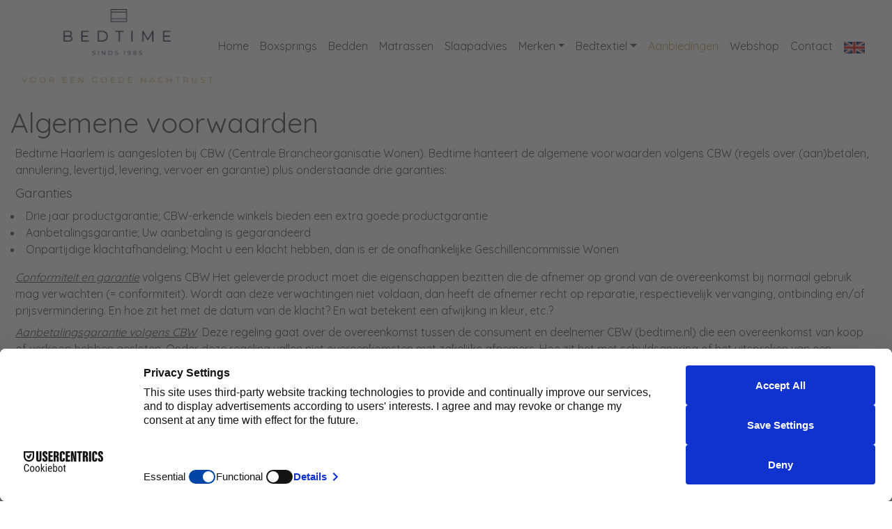

--- FILE ---
content_type: text/html; charset=UTF-8
request_url: http://www.bedtime.nl/algemene-voorwaarden.html
body_size: 3652
content:
<!DOCTYPE html>
<!--[if lt IE 7]> <html class="no-js lt-ie9 lt-ie8 lt-ie7" lang="nl" xmlns:fb="http://ogp.me/ns/fb#"> <![endif]-->
<!--[if IE 7]>    <html class="no-js lt-ie9 lt-ie8" lang="nl" xmlns:fb="http://ogp.me/ns/fb#"> <![endif]-->
<!--[if IE 8]>    <html class="no-js lt-ie9" lang="nl" xmlns:fb="http://ogp.me/ns/fb#"> <![endif]-->
<!--[if gt IE 8]><!--> <html class="no-js" lang="nl" xmlns:fb="http://ogp.me/ns/fb#"> <!--<![endif]-->
<head>
<meta charset="utf-8" />
<meta http-equiv="X-UA-Compatible" content="IE=edge,chrome=1" />
<title>
algemene voorwaarden - Beddenzaak Bedtime</title>
<meta name="description" content="">


<meta name="keywords" content="" />
<meta name="google-site-verification" content="" />

<meta name="viewport" content="width=device-width initial-scale=1" />
<link href="https://fonts.googleapis.com/css?family=Quicksand:300,400" rel="stylesheet">
<link rel="stylesheet" type="text/css" href="/vendor/bootstrap/4/css/bootstrap.min.css" />
<link rel="stylesheet" type="text/css" href="/css/jquery-ui.min.css" />
<link rel="stylesheet" type="text/css" href="/css/colorbox.css" />
<link rel="stylesheet" type="text/css" href="/css/style.css" />
<link rel="stylesheet" type="text/css" href="/css/loggedin.css" />
<link rel="stylesheet" type="text/css" href="/admin/uploadify/uploadify.css" />
<link rel="stylesheet" type="text/css" href="/js/colorpicker/colorpicker.css" />
<link rel="stylesheet" type="text/css" href="/css/layout.css" />
<link rel="stylesheet" href="/font-awesome/css/font-awesome.css">
<link rel="apple-touch-icon" sizes="180x180" href="/apple-touch-icon.png">
<link rel="icon" type="image/png" sizes="32x32" href="/favicon-32x32.png">
<link rel="icon" type="image/png" sizes="16x16" href="/favicon-16x16.png">
<link rel="manifest" href="/site.webmanifest">

<script src="https://maps.googleapis.com/maps/api/js?v=3.exp&amp;sensor=false"></script>

<script id="usercentrics-cmp" src="https://web.cmp.usercentrics.eu/ui/loader.js" data-settings-id="wgyBi_a6BUQ-Jr" async></script>
</head>
<body>
<div id="mainheader">
	<div id="top">	
		<div class="container">
			<header id="header">
		        <nav class="navbar navbar-expand-sm navbar-light" >
		        	<a href="/" title="Beddenzaak Bedtime">
		        		<img src="/images/logo.jpg" alt="Beddenzaak Bedtime" class="img-fluid navbar-brand" />
		        	</a>
		    		<button class="navbar-toggler" type="button" data-toggle="collapse" data-target="#navbarSupportedContent" aria-controls="navbarSupportedContent" aria-expanded="false" aria-label="Toggle navigation">
				    	<span class="navbar-toggler-icon"></span>
				  	</button>
		  			<div class="collapse navbar-collapse navbar-expand-sm" id="navbarSupportedContent">
		    			
		        		
		<ul class="navbar-nav ml-auto"><li id="list_1" class=""><a href="/" >Home</a></li><li id="list_2" class=""><a href="/boxsprings-haarlem.html" class=""  >Boxsprings</a></li><li id="list_3" class=""><a href="/bedden-haarlem.html" class=""  >Bedden</a></li><li id="list_4" class=""><a href="/matrassen-haarlem.html" class=""  >Matrassen</a></li><li id="list_30" class=""><a href="/ons-slaapadvies.html" class=""  >Slaapadvies</a></li><li id="list_8" class="dropdown"><a href="/merken-bedtime.html" class="dropdown-toggle" data-toggle="dropdown" aria-haspopup="true" aria-expanded="false" >Merken<b class="caret"></b></a><ul class="dropdown-menu"><li id="list_12" class="dropdown-item"><a href="/auping-haarlem.html" class=""  >Auping</a></li><li id="list_13" class="dropdown-item"><a href="/swissflex-haarlem.html" class=""  >Swissflex</a></li><li id="list_14" class="dropdown-item"><a href="/pullman-haarlem.html" class=""  >Pullman</a></li><li id="list_36" class="dropdown-item"><a href="/tempur-haarlem.html" class=""  >TEMPUR®</a></li><li id="list_21" class="dropdown-item"><a href="/avek-haarlem.html" class=""  >Avek</a></li><li id="list_28" class="dropdown-item"><a href="/beddinghouse-haarlem.html" class=""  >Beddinghouse</a></li><li id="list_25" class="dropdown-item"><a href="/vandyck-haarlem.html" class=""  >Vandyck</a></li><li id="list_20" class="dropdown-item"><a href="/kayori-haarlem.html" class=""  >Kayori</a></li><li id="list_27" class="dropdown-item"><a href="/coco-cici.html" class=""  >Coco & Cici</a></li><li id="list_29" class="dropdown-item"><a href="/silvana-support-haarlem.html" class=""  >Silvana support</a></li><li id="list_24" class="dropdown-item"><a href="/essenza-haarlem.html" class=""  >Essenza</a></li><li id="list_23" class="dropdown-item"><a href="/hasena-haarlem.html" class=""  >Hasena</a></li></ul></li><li id="list_5" class="dropdown"><a href="/bedtextiel.html" class="dropdown-toggle" data-toggle="dropdown" aria-haspopup="true" aria-expanded="false" >Bedtextiel<b class="caret"></b></a><ul class="dropdown-menu"><li id="list_7" class="dropdown-item"><a href="/hoofdkussens-haarlem.html" class=""  >Hoofdkussens</a></li><li id="list_6" class="dropdown-item"><a href="/dekbedden-haarlem.html" class=""  >Dekbedden</a></li></ul></li><li id="list_9" class=""><a href="/aanbiedingen.html" class=""  style="color:#CEA95E" >Aanbiedingen</a></li><li id="list_33" class=""><a href="/webshop.html" class=""  >Webshop</a></li><li id="list_10" class=""><a href="/contact.html" class=""  >Contact</a></li><li><a href="beds-and-mattresses.html" ><img src="/images/en.png" /></a></li></ul>						
						
					</div>
				</nav>   
		    </header>
		</div>
	</div>	
</div>
<div class="container mt-3"> 
    <div id="content" class="row">	
<div id="content_main" class="col-sm-12"><h1>Algemene voorwaarden</h1><p>Bedtime Haarlem is aangesloten bij CBW (Centrale Brancheorganisatie Wonen). Bedtime hanteert de algemene voorwaarden volgens CBW (regels over (aan)betalen, annulering, levertijd, levering, vervoer en garantie) plus onderstaande drie garanties:</p>
<p><span style="font-size: 14pt;">Garanties</span></p>
<ul>
<li>Drie jaar productgarantie; CBW-erkende winkels bieden een extra goede productgarantie</li>
<li>Aanbetalingsgarantie; Uw aanbetaling is gegarandeerd</li>
<li>Onpartijdige klachtafhandeling; Mocht u een klacht hebben, dan is er de onafhankelijke Geschillencommissie Wonen</li>
</ul>
<p><span style="text-decoration: underline;"><em>Conformiteit en garantie</em></span> volgens CBW Het geleverde product moet die eigenschappen bezitten die de afnemer op grond van de overeenkomst bij normaal gebruik mag verwachten (= conformiteit). Wordt aan deze verwachtingen niet voldaan, dan heeft de afnemer recht op reparatie, respectievelijk vervanging, ontbinding en/of prijsvermindering. En hoe zit het met de datum van de klacht? En wat betekent een afwijking in kleur, etc.?</p>
<p><span style="text-decoration: underline;"><em>Aanbetalingsgarantie volgens CBW</em></span>&nbsp; Deze regeling gaat over de overeenkomst tussen de consument en deelnemer CBW (bedtime.nl) die een overeenkomst van koop of verkoop hebben gesloten. Onder deze regeling vallen niet overeenkomsten met zakelijke afnemers. Hoe zit het met schuldsanering of het uitspreken van een faillissement? Voor bijna alle producten (met uitzondering van enkele, apart benoemde producten) geldt een maximum aanbetalingspercentage van 25%.</p>
<p><span style="text-decoration: underline;"><em>Nakomingsgarantie volgens CBW</em></span>&nbsp; CBW staat tegenover de consument borg voor de nakoming van een door de Geschillencommissie gewezen bindend advies en een door de bemiddelingsdeskundige vastgelegde schikking, een en ander tenzij de deelnemer het bindend advies binnen twee maanden na dagtekening daarvan ter toetsing aan de rechter heeft voorgelegd en voor zover op de overeenkomst, die ten grondslag ligt aan het bindend advies of de schikkingsovereenkomst geen beroep op de aanbetalingsgarantie gedaan kan worden. Bijvoorbeeld tot welk bedrag per bindend advies is de garantstelling?</p>
<p>&nbsp;</p>
<p>Volg deze <a href="https://www.beddenspecialist.nl/media/21360/av2017_wonen-los-voorwaarden-cbw.pdf" target="_blank"><span style="color: #0000ff;">link</span> </a>voor de CBW voorwaarden.</p>
<p>&nbsp;</p>
<p>&nbsp;</p></div>        
 		<div class="clear"></div>
	</div>
    
</div><!-- id.container -->
<div style="background-color:#D2D2C6;">
<div class="container">
    <footer id="footer" class="text-center">
    	<h2>Beddenzaak Bedtime Haarlem</h2>


		<div class="mt-5">
				<a href="https://www.facebook.com/beddenzaakbedtime" target="_blank" class="sbtns">
					<span class="fa-stack fa-lg">
					  <i class="fa fa-circle fa-stack-2x" style="color:#306ED6"></i>
					  <i class="fa fa-facebook fa-stack-1x fa-inverse white"></i>
					</span>
				</a>
				<a href="https://www.instagram.com/bedtimehaarlem/" target="_blank" class="sbtns">
					<span class="fa-stack fa-lg">
					  <i class="fa fa-circle fa-stack-2x" style="color:#bc2a8d"></i>
					  <i class="fa fa-instagram fa-stack-1x fa-inverse white"></i>
					</span>
				</a>
		</div>
    	<ul class="mt-5">
			<li>Ged. Oude Gracht 135</li>
			<li>2011 GP Haarlem</li>
			<li ><a href="tel: 023 - 532 83 23"><i class="fa fa-phone"></i> 023 - 532 83 23</a></li>
		</ul>
		<p class="footerlinks mt-5">
			<a href="algemene-voorwaarden.html" class="mr10">Algemene voorwaarden</a>
			<a href="privacy-statement.html"  class="mr10">Privacy statement</a>
			<a href="openingstijden-bedtime.html" class="mr10">Openingstijden</a>
			<a href="showroom.html" class="mr10">Showroom</a>
			<a href="beds-and-mattresses.html" class="mr10">English information</a>
			<a href="contact.html" class="mr10">Contact</a>
		</p>
    	
        
        	
			            </ul>
        
        
    </footer>
    </div>
    </div>
</div>
<div class="container text-center mt-5 mb-5">
	<a href="https://www.klantenvertellen.nl/reviews/1037876/bedtime" target="_blank"><img src="images/rating.png" class="img-fluid" /></a>
	<img src="images/cbw.jpg" class="img-fluid ml-3" />
</div>
<script src="/js/jquery.min.js"></script>
<script src="/js/jquery-ui.min.js"></script>
<script src="/js/jquery.colorbox-min.js"></script>
<script src="/vendor/bootstrap/4/js/bootstrap.bundle.min.js"></script>
<script src="/js/maincore.js"></script>

<script type="text/javascript">
$(document).ready(function() 
{	
	$('a.gallery').colorbox({rel:'gal'});
	var navpos = $('#mainheader').offset();
	$(window).bind('scroll', function() {
         
		if (navpos && $(window).scrollTop() > navpos.top) {
            $('#mainheader').addClass('fixed');
        } else $('#mainheader').removeClass('fixed');
    });
});
  </script>
<!-- Google tag (gtag.js) -->
<script async src="https://www.googletagmanager.com/gtag/js?id=G-Z5D51MHYZG"></script>
<script>
  window.dataLayer = window.dataLayer || [];
  function gtag(){dataLayer.push(arguments);}
  gtag('js', new Date());

  gtag('config', 'G-Z5D51MHYZG');
</script>
</body>
</html>

--- FILE ---
content_type: text/css
request_url: http://www.bedtime.nl/css/style.css
body_size: 2385
content:
/***** Global Classes *****/ 
body{font-family:'Quicksand';color:#535353;}
a:hover{color:#535353;}

.hideit{display:none;} 
.underline{text-decoration:underline;} 
.bold{font-weight:bold;} 
.
.cboth{clear:both;} 
.cleft{ clear:left;}

.homeitem_btn {
    border: #E7CECE 2px solid;
    padding: 10px 20px;
    display: inline-block;
    border-radius: 7px;
	min-width:200px;
    margin-top: 15px;
}

.success{color:#093;} 
.error{color:#F00;} 
.pointer{cursor:pointer;} 
.round{-moz-border-radius: 4px;-webkit-border-radius: 4px;} 
.smaller{font-size:11px;} 


footer{background-color:#D2D2C6; padding:40px 0;min-height:300px;}
footer .footerlinks a{margin-right:10px}


/***** bootsrap override *****/

.dropdown-menu{z-index:9999999999;}


 .navbar-nav > li > a{padding:14px 8px !important;}

a{text-decoration:none !important; color:#535353} 
ul{margin-left:0;}
.dropdown-menu{margin:0} 
.dropdown-menu > li > a:hover,
.dropdown-menu > li > a:focus,
.dropdown-submenu:hover > a,
.dropdown-submenu:focus > a {
	background-color: #D2D2C6;
	background-image:none;
	color:#fff !important;
}
.pagination > .active > a, .pagination > .active > span, .pagination > .active > a:hover, .pagination > .active > span:hover, .pagination > .active > a:focus, .pagination > .active > span:focus {background-color: #3F744E;
    border-color: #3F744E;}
	

/*******************end bootstrap override************/

.pinkbg{background-color:#E7CECE;}



@media (max-width: 767px) { footer{ padding:15px} }



footer ul,ol,header ul,ol,#content ul,ol{padding-left:0}
{padding-left:0}
.form-horizontal .control-label{text-align:left;}
@media (max-width: 655px) { 
   #menu { margin: 10px 0 !important;}
 }



 ul{list-style:none;}
 /*body*/
 .containers{ width:1220px;}


 /*layout*/
#top{ background-color:#FFF; width:100%;min-height:90px}
 header{min-height:75px;}
 
 .accordion{margin-bottom:10px;}
.combg{background-color:#FF9900;border-color:#FF9900}
.comcolor{color:#3F744E !important}
 /*header*/
 #logo{padding-top:20px; height:40px;}
 #hother{}
 #hother div, #hother  ul{clear:right;float:right;}
 #hother ul {margin:5px 0}
 #hother ul li{display:inline;}
 #hother ul li a{ font-size:smaller}
 #hother div{ font-size:24px; margin:40px 0 10px;}

 /*sidebar*/
 #contactform{ background-color:#EEE; padding:15px;margin-top:67px;border-radius:20px;}
 #contactform h2,#actie h2{ }

#actie .panel-body{position:relative;}
.panel-bgtitle{background-color:#030303; padding:10px; opacity:0.70; color:#fff; position:absolute;left:15px; bottom:15px; right:15px;}
 /*content*/

 #content_main{min-height:400px;}
#content_main p{margin: 7px;}
#content_main ul{list-style:disc inside none}
#content_main img{display: block;
    height: auto;
    max-width: 100%;margin:auto}
 .slider_container{margin:15px 0;}
/*footer*/ 

#bottom-footer{background-color:#E8E8E8; min-height:150px} 

#fb{margin:40px 0 0 15px;}
.socialbtns{font-size:2em; color:#FFF}
/***************PAGES***************************/
/*contact*/
.contact_map{height:200px;}
/*blog*/
.blogpost{border-bottom: 1px solid #EEEEEE;margin: 0 0 40px;padding: 0 0 40px;}
.blogpost ul,blogpost ol{padding-left:14px !important;}
.blogtitle{font-size:23px; text-transform:uppercase; font-weight:bold}
.blogshortinfo{color:#aaa;}
.blogshortinfo span{font-weight:bold; color: #676767}
.blogdate{ display:inline-block; padding:5px 10px; font-weight:bold; font-size:1.2em; color:#FFF}
.blogsidebartitle{font-size:16px; text-transform:uppercase;}
.bloginfo{background: none repeat scroll 0 0 #f2f2f2;border-radius: 5px;display: inline-block;font-size: 90%;margin: 5px 10px 15px 0;padding: 5px 10px 5px 10px;text-transform: lowercase;}
.bloginfo i{margin-right:2px;}
/*portfolio*/
.portfolio_img_container{margin-bottom:10px;}
.portfolio_img_label {width:100%;padding-top:10px;background-color:#efefef;font-size: 20px;padding:5px;text-align: center;}
.portfolio_img_label a{ color:#7c765e !important; }

.portfolio_img_container2{margin-bottom:10px;position:relative}
.portfolio_img_label2 {width:100%;padding-top:10px;background-color:#000;font-size: 20px;padding:10px; position:absolute;bottom:0;opacity:.2; color:#fff !important;}
.portfolio_img_label2 a{ font-family: botanico;}


#subfooter{background-color:#CBD5CF;color:#6C665F;padding-top:20px;min-height:350px}
#subfooter ul {padding-left:0;    margin-top: 40px;}
#subfooter h2{font-size:1.999em}
.greenbg{background-color:#DD0000;}/*#8FCD7A*/



.roworange{  background-color: #FF8000;}
.homeitem h2,.homeitem h1{ color:#fff; }
.homeitem h2{color:#fff; font-size:40px; text-transform:uppercase}

.gold{color:#CAA77E !important}
.marine{color:#526C85 !important}
.slidertxt{font-size:50px; }
.slidertxt a{color:#FFF !important}
.carousel-caption{bottom:70px}
#footermenu{margin-top:12px}
#footermenu .navbar-nav > li > a {
    color:#fff
}
#footermenu .nav > li > a:focus,#footermenu .nav > li > a:hover {
   background-color:#2A343D !important;
}
#footermenu .nav > li > a:first-child{padding-left:0}
.fixed{z-index: 9999;
    position: fixed !important;
    
    top: 0 !important;
    
-webkit-box-shadow: 0px 3px 5px 0px rgba(29, 38, 42, 0.55);
-moz-box-shadow:    0px 3px 5px 0px rgba(29, 38, 42, 0.55);
box-shadow:         0px 3px 5px 0px rgba(29, 38, 42, 0.55);}
@media (max-width: 655px) { 
   #menu { margin: 10px 0 !important;}
	#mainheader{position:relative !important;top:0px !important;}
	#top{ width:100%}
	.homeitem{height:70%;align-items: normal;}
	.homemob{margin-top:20px}
	.containers{ width:90%;}
.row > div{margin-top:15px;}
 }
#tel {

    font-size: 20px;
    margin-top: 3px;
}
#top-header{background-color:#666666;color:#fff}
#top-header a{color:#fff}
.homeh1{font-size:40px; color:#666}
#mainheader{width:100%;margin-bottom:20px}


.ffb{margin-top:50px;display:flex;justify-content:space-evenly}
.mt50{margin-top:50px}
.sbtns{font-size:1.6em}
#content_main{font-size:16px}
footer table{color:#ccc;}
.footerlinks a{font-size:15px;}
.norowmargin{margin-right:0px;margin-left:0px}
.ctarondje{text-align:center;padding:12px 0 20px 0}


.container, .container-lg, .container-md, .container-sm, .container-xl {
    max-width: 1280px !important;
}

--- FILE ---
content_type: text/css
request_url: http://www.bedtime.nl/css/loggedin.css
body_size: 322
content:
.edit_layout_container{background-color:#efefef; padding:10px; position:absolute; z-index:100; width:500px; border:2px solid #000; top: 100px;}
#edit_layout_container{background-color: #E1E1E1 !important; padding:15px; color:#000 !important;}
.accordion_toggle{padding:5px; background-color:#D6D6D6}
.accordioncontent{background-color:#eaeaea; padding:15px}
.colorpicker img{max-width:none;}
.colorpicker input{width:auto; box-shadow:none;}
/*patterns*/
#patterns {list-style:none; height:60px; overflow:auto}
#patterns li{ float:left; margin: 0 5px 5px 0;}
#patterns li img{width:25px; height:25px}

--- FILE ---
content_type: application/javascript
request_url: http://www.bedtime.nl/js/maincore.js
body_size: 594
content:
$(document).ready(function(){	
							
	var ondom = '.container';
	//$('.dropdown-toggle').dropdown()
	var loadingimg = $('<img src="img/loading.gif" id="loadingimg" />');
	//$("a[rel='colorbox']").colorbox();
	
	
	$('.reageer_direct').click(function(){
		$('#tabs-4').removeClass('ui-tabs-hide').show().siblings(':not(ul)').addClass('ui-tabs-hide');
		$('#dr').show().addClass('ui-state-active ui-tabs-selected').siblings().removeClass('ui-state-active ui-tabs-selected');
	});
	
	$('#choosedate').datepicker({ dateFormat: "dd-mm-yy" });
	$(ondom).on('submit','.sendform',function(event){
		event.preventDefault();
		var thisform = $(this);
		var data = thisform.serialize();
		$.ajax({
			url:'ajax/ajax.php',
			type:'POST',
			dataType:'json',
			'data':data,
			success:function(data){
				if(data.rMsg == 'ok')
				{
					thisform.prepend('<div class="alert alert-success"> BEdankt, wij nemen snel contact met u op</div>');
				}
				else
				{
					alert('Vul alle velden in of probeer opnieuw');	
				}
			}
		});
	});
});